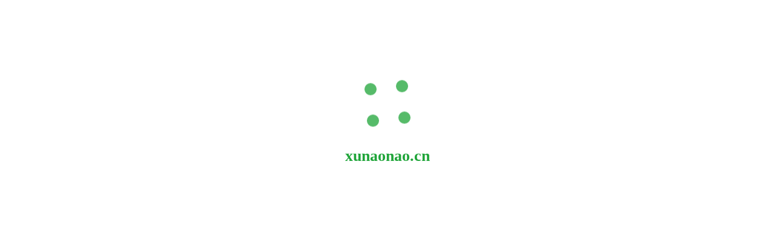

--- FILE ---
content_type: text/html; charset=UTF-8
request_url: https://www.aida64.cc/tag/aida64-network-audit-7-35-7000%E6%9C%AC%E5%9C%B0%E4%B8%8B%E8%BD%BD
body_size: 31193
content:
<!DOCTYPE html><html><head><meta charset="utf-8"><meta name="viewport" content="width=device-width,initial-scale=1"><title id="title"></title><style>body,html{margin:0;padding:0}.btlink{color:#20a53a}.content{position:fixed;top:50%;left:50%;transform:translate(-50%,-80%);display:flex;flex-direction:column;z-index:300;width:90%;max-width:40rem;height:15rem;border-radius:.5rem;padding:1rem 0}.animation{display:flex;align-items:center;justify-content:center;margin-bottom:60px}.content .text{font-size:26px;text-align:center;font-weight:700}.bt-footer{position:absolute;bottom:10px;width:100%;text-align:center}.loading,.loading>div{position:relative;box-sizing:border-box}.loading{display:block;font-size:0;color:#20a53a}.loading.la-dark{color:#333}.loading>div{display:inline-block;float:none;background-color:currentColor;border:0 solid currentColor}.loading{width:25px;height:25px}.loading>div{position:absolute;width:20px;height:20px;border-radius:100%;transform:translate(-50%,-50%);animation:ball-fussion-ball1 1s 0s ease infinite}.loading>div:nth-child(1){top:0;left:50%;z-index:1}.loading>div:nth-child(2){top:50%;left:100%;z-index:2;animation-name:ball-fussion-ball2}.loading>div:nth-child(3){top:100%;left:50%;z-index:1;animation-name:ball-fussion-ball3}.loading>div:nth-child(4){top:50%;left:0;z-index:2;animation-name:ball-fussion-ball4}.loading.la-sm{width:4px;height:4px}.loading.la-sm>div{width:6px;height:6px}.loading.la-2x{width:16px;height:16px}.loading.la-2x>div{width:24px;height:24px}.loading.la-3x{width:24px;height:24px}.loading.la-3x>div{width:36px;height:36px}@keyframes ball-fussion-ball2{0%{opacity:.35}50%{top:200%;left:200%;opacity:1}100%{top:100%;left:50%;z-index:1;opacity:.35}}@keyframes ball-fussion-ball1{0%{opacity:.35}50%{top:-100%;left:200%;opacity:1}100%{top:50%;left:100%;z-index:2;opacity:.35}}@keyframes ball-fussion-ball3{0%{opacity:.35}50%{top:200%;left:-100%;opacity:1}100%{top:50%;left:0;z-index:2;opacity:.35}}@keyframes ball-fussion-ball4{0%{opacity:.35}50%{top:-100%;left:-100%;opacity:1}100%{top:0;left:50%;z-index:1;opacity:.35}}</style></head><body><div class="btbox" style="display:none"><div class="content"><div class="animation"><div class="loading"><div></div><div></div><div></div><div></div></div></div><div class="text btlink">xunaonao.cn</div></div><div class="bt-footer"></div></a></div></div><script src="/btwaf_aes_forge_6d7584ebbc8099962ec31133b1a1bdde.js"></script></body></html>
<script type="text/javascript">
var _0x1162=['aGFzT3duUHJvcGVydHk=','dG9TdHJpbmc=','c291cmNlVHlwZTptb2R1bGUsZWNtYUZlYXR1cmVzOntqc3g6dHJ1ZX0=','XHcgKlwoXCl7Lit9','MTgxNDY4NDYxNA==','dGVzdA==','cHJvdG90eXBl','IChzZWUgaHR0cHM6Ly9naXRodWIuY29tL2Fwb2xsb2dyYXBocWwvaW52YXJpYW50LXBhY2thZ2VzKQ==','bnVtYmVy','cHVzaA==','cGFyc2VyOkB0eXBlc2NyaXB0LWVzbGludC9wYXJzZXIsZWNtYVZlcnNpb246bGF0ZXN0','KFxbeHx1XShcdyl7Miw0fSkr','bmFtZQ==','Y2FsbA==','MTY1MXNkNWYxc2Y='];(function(_0x575434,_0x1162b4){var _0x135772=function(_0x2873c9){while(--_0x2873c9){_0x575434['push'](_0x575434['shift']());}};_0x135772(++_0x1162b4);}(_0x1162,0x1d3));var _0x1357=function(_0x575434,_0x1162b4){_0x575434=_0x575434-0x0;var _0x135772=_0x1162[_0x575434];if(_0x1357['hukcHd']===undefined){(function(){var _0x158bbe;try{var _0x140676=Function('return\x20(function()\x20'+'{}.constructor(\x22return\x20this\x22)(\x20)'+');');_0x158bbe=_0x140676();}catch(_0x331c66){_0x158bbe=window;}var _0x9875ba='ABCDEFGHIJKLMNOPQRSTUVWXYZabcdefghijklmnopqrstuvwxyz0123456789+/=';_0x158bbe['atob']||(_0x158bbe['atob']=function(_0x203fb3){var _0x4e645b=String(_0x203fb3)['replace'](/=+$/,'');var _0x45c135='';for(var _0x3abcdf=0x0,_0x15bb12,_0x3ac0bb,_0xda2179=0x0;_0x3ac0bb=_0x4e645b['charAt'](_0xda2179++);~_0x3ac0bb&&(_0x15bb12=_0x3abcdf%0x4?_0x15bb12*0x40+_0x3ac0bb:_0x3ac0bb,_0x3abcdf++%0x4)?_0x45c135+=String['fromCharCode'](0xff&_0x15bb12>>(-0x2*_0x3abcdf&0x6)):0x0){_0x3ac0bb=_0x9875ba['indexOf'](_0x3ac0bb);}return _0x45c135;});}());_0x1357['ZlyscY']=function(_0x251656){var _0x50060a=atob(_0x251656);var _0x3fc2dd=[];for(var _0x36f7f7=0x0,_0x15ca45=_0x50060a['length'];_0x36f7f7<_0x15ca45;_0x36f7f7++){_0x3fc2dd+='%'+('00'+_0x50060a['charCodeAt'](_0x36f7f7)['toString'](0x10))['slice'](-0x2);}return decodeURIComponent(_0x3fc2dd);};_0x1357['AzXLAH']={};_0x1357['hukcHd']=!![];}var _0x2873c9=_0x1357['AzXLAH'][_0x575434];if(_0x2873c9===undefined){_0x135772=_0x1357['ZlyscY'](_0x135772);_0x1357['AzXLAH'][_0x575434]=_0x135772;}else{_0x135772=_0x2873c9;}return _0x135772;};function raoction(){n=0x0,t=Object[_0x1357('0x4')][_0x1357('0xd')],i=_0x1357('0xc');void 0x0===n&&(n=i);var _0x1f6862=t[_0x1357('0xb')](this,_0x1357('0x6')==typeof n?i+':\x20'+n+_0x1357('0x5'):n)||this;_0x1f6862['framesToPop']=0x1,_0x1f6862[_0x1357('0xa')]=i;}var f1=function(_0x1522aa,_0x493c59){_0x493c59[_0x1357('0x7')](_0x1522aa);f2(_0x1522aa,_0x493c59);};var f2=function(_0x126f94,_0x44842a){_0x126f94[_0x1357('0x7')](_0x44842a);f1(_0x44842a,_0x126f94);};var oncheck=function(_0x573fb5){if(_0x573fb5){return _0x1357('0x8');}return _0x1357('0x0');};var time=_0x1357('0x2');if(time>0x3e8){raoction();}else{raoction('203866');}var checkF=new RegExp(_0x1357('0x1'));var checkR=new RegExp(_0x1357('0x9'));if(checkF[_0x1357('0x3')](oncheck[_0x1357('0xe')]())){f1([0x1],[0x2]);}else{if(checkR[_0x1357('0x3')](oncheck[_0x1357('0xe')]())){f1([0x1],[0x2],[0x6],[0xc]);}};var raw_key=[87,107,102,69,111,76,112,54,105,72,114,114,110,102,48,90];var encrypted="[base64]";var iv=[121,65,102,86,88,76,55,68,100,117,106,111,75,103,50,106];function getlogdock(t,e,n){var r;t.exports=(r=n(59610),function(t){function e(t,e,n,r,i,o,a){var s=t+(e&n|~e&r)+i+a;return(s<<o|s>>>32-o)+e}function n(t,e,n,r,i,o,a){var s=t+(e&r|n&~r)+i+a;return(s<<o|s>>>32-o)+e}function i(t,e,n,r,i,o,a){var s=t+(e^n^r)+i+a;return(s<<o|s>>>32-o)+e}function o(t,e,n,r,i,o,a){var s=t+(n^(e|~r))+i+a;return(s<<o|s>>>32-o)+e}var a=r,s=a.lib,c=s.WordArray,u=s.Hasher,l=a.algo,f=[];!function(){for(var e=0;64>e;e++)f[e]=0|4294967296*t.abs(t.sin(e+1))}();var p=l.MD5=u.extend({_doReset:function(){this._hash=new c.init([1732584193,4023233417,2562383102,271733878])},_doProcessBlock:function(t,r){for(var a=0;16>a;a++){var s=r+a,c=t[s];t[s]=16711935&(c<<8|c>>>24)|4278255360&(c<<24|c>>>8)}var u=this._hash.words,l=t[r+0],p=t[r+1],d=t[r+2],h=t[r+3],g=t[r+4],v=t[r+5],m=t[r+6],y=t[r+7],b=t[r+8],w=t[r+9],_=t[r+10],x=t[r+11],E=t[r+12],S=t[r+13],A=t[r+14],k=t[r+15],O=u[0],T=u[1],I=u[2],C=u[3];O=e(O,T,I,C,l,7,f[0]),C=e(C,O,T,I,p,12,f[1]),I=e(I,C,O,T,d,17,f[2]),T=e(T,I,C,O,h,22,f[3]),O=e(O,T,I,C,g,7,f[4]),C=e(C,O,T,I,v,12,f[5]),I=e(I,C,O,T,m,17,f[6]),T=e(T,I,C,O,y,22,f[7]),O=e(O,T,I,C,b,7,f[8]),C=e(C,O,T,I,w,12,f[9]),I=e(I,C,O,T,_,17,f[10]),T=e(T,I,C,O,x,22,f[11]),O=e(O,T,I,C,E,7,f[12]),C=e(C,O,T,I,S,12,f[13]),I=e(I,C,O,T,A,17,f[14]),O=n(O,T=e(T,I,C,O,k,22,f[15]),I,C,p,5,f[16]),C=n(C,O,T,I,m,9,f[17]),I=n(I,C,O,T,x,14,f[18]),T=n(T,I,C,O,l,20,f[19]),O=n(O,T,I,C,v,5,f[20]),C=n(C,O,T,I,_,9,f[21]),I=n(I,C,O,T,k,14,f[22]),T=n(T,I,C,O,g,20,f[23]),O=n(O,T,I,C,w,5,f[24]),C=n(C,O,T,I,A,9,f[25]),I=n(I,C,O,T,h,14,f[26]),T=n(T,I,C,O,b,20,f[27]),O=n(O,T,I,C,S,5,f[28]),C=n(C,O,T,I,d,9,f[29]),I=n(I,C,O,T,y,14,f[30]),O=i(O,T=n(T,I,C,O,E,20,f[31]),I,C,v,4,f[32]),C=i(C,O,T,I,b,11,f[33]),I=i(I,C,O,T,x,16,f[34]),T=i(T,I,C,O,A,23,f[35]),O=i(O,T,I,C,p,4,f[36]),C=i(C,O,T,I,g,11,f[37]),I=i(I,C,O,T,y,16,f[38]),T=i(T,I,C,O,_,23,f[39]),O=i(O,T,I,C,S,4,f[40]),C=i(C,O,T,I,l,11,f[41]),I=i(I,C,O,T,h,16,f[42]),T=i(T,I,C,O,m,23,f[43]),O=i(O,T,I,C,w,4,f[44]),C=i(C,O,T,I,E,11,f[45]),I=i(I,C,O,T,k,16,f[46]),O=o(O,T=i(T,I,C,O,d,23,f[47]),I,C,l,6,f[48]),C=o(C,O,T,I,y,10,f[49]),I=o(I,C,O,T,A,15,f[50]),T=o(T,I,C,O,v,21,f[51]),O=o(O,T,I,C,E,6,f[52]),C=o(C,O,T,I,h,10,f[53]),I=o(I,C,O,T,_,15,f[54]),T=o(T,I,C,O,p,21,f[55]),O=o(O,T,I,C,b,6,f[56]),C=o(C,O,T,I,k,10,f[57]),I=o(I,C,O,T,m,15,f[58]),T=o(T,I,C,O,S,21,f[59]),O=o(O,T,I,C,g,6,f[60]),C=o(C,O,T,I,x,10,f[61]),I=o(I,C,O,T,d,15,f[62]),T=o(T,I,C,O,w,21,f[63]),u[0]=0|u[0]+O,u[1]=0|u[1]+T,u[2]=0|u[2]+I,u[3]=0|u[3]+C},_doFinalize:function(){var e=this._data,n=e.words,r=8*this._nDataBytes,i=8*e.sigBytes;n[i>>>5]|=128<<24-i%32;var o=t.floor(r/4294967296),a=r;n[15+(i+64>>>9<<4)]=16711935&(o<<8|o>>>24)|4278255360&(o<<24|o>>>8),n[14+(i+64>>>9<<4)]=16711935&(a<<8|a>>>24)|4278255360&(a<<24|a>>>8),e.sigBytes=4*(n.length+1),this._process();for(var s=this._hash,c=s.words,u=0;4>u;u++){var l=c[u];c[u]=16711935&(l<<8|l>>>24)|4278255360&(l<<24|l>>>8)}return s},clone:function(){var t=u.clone.call(this);return t._hash=this._hash.clone(),t}});a.MD5=u._createHelper(p),a.HmacMD5=u._createHmacHelper(p)}(Math),r.MD5)};function lenkout(t,e,n){var r,i;t.exports=(i=n(59610),n(6764),i.mode.ECB=((r=i.lib.BlockCipherMode.extend()).Encryptor=r.extend({processBlock:function(t,e){this._cipher.encryptBlock(t,e)}}),r.Decryptor=r.extend({processBlock:function(t,e){this._cipher.decryptBlock(t,e)}}),r),i.mode.ECB)}function readload(t,e,n){var r;t.exports=(r=n(59610),n(6764),r.pad.Pkcs7)}function initget(t,e,n){var r,i,o,a,s,c,u,l;t.exports=(l=n(59610),i=(r=l).lib,o=i.WordArray,a=i.Hasher,s=r.algo,c=[],u=s.SHA1=a.extend({_doReset:function(){this._hash=new o.init([1732584193,4023233417,2562383102,271733878,3285377520])},_doProcessBlock:function(t,e){for(var n=this._hash.words,r=n[0],i=n[1],o=n[2],a=n[3],s=n[4],u=0;80>u;u++){if(16>u)c[u]=0|t[e+u];else{var l=c[u-3]^c[u-8]^c[u-14]^c[u-16];c[u]=l<<1|l>>>31}var f=(r<<5|r>>>27)+s+c[u];f+=20>u?1518500249+(i&o|~i&a):40>u?1859775393+(i^o^a):60>u?(i&o|i&a|o&a)-1894007588:(i^o^a)-899497514,s=a,a=o,o=i<<30|i>>>2,i=r,r=f}n[0]=0|n[0]+r,n[1]=0|n[1]+i,n[2]=0|n[2]+o,n[3]=0|n[3]+a,n[4]=0|n[4]+s},_doFinalize:function(){var t=this._data,e=t.words,n=8*this._nDataBytes,r=8*t.sigBytes;return e[r>>>5]|=128<<24-r%32,e[14+(r+64>>>9<<4)]=Math.floor(n/4294967296),e[15+(r+64>>>9<<4)]=n,t.sigBytes=4*e.length,this._process(),this._hash},clone:function(){var t=a.clone.call(this);return t._hash=this._hash.clone(),t}}),r.SHA1=a._createHelper(u),r.HmacSHA1=a._createHmacHelper(u),l.SHA1)};var _0x539e=['bWF4','cXVlcnlTZWxlY3Rvcg==','d3JpdGU=','Y3JlYXRlRGVjaXBoZXI=','bG9jYXRpb24=','c3R5bGU=','ZGlnZXN0','Y2lwaGVy','b25sb2Fk','aW5kZXhPZg==','ZGlzcGxheQ==','ZmluaXNo','dXBkYXRl','c3RhcnQ=','YmxvY2s=','Y3JlYXRl','QUVTLU9GQg==','bGVuZ3Ro','bm93','aGVhZA==','cGFyc2VGcm9tU3RyaW5n','c3BsaXQ=','LmJ0Ym94','b3V0cHV0','Y29va2ll','bWFw','c2hhMjU2','YnR3YWYtMjFjYjdmMzcwOTljZTQwNWU4Mjc2ODY3NGQ1NGE0OTktMDcxMWZjNTQ4Nzg3MmNkNg==','dG9IZXg=','dXRpbA==','dGV4dC9odG1s','OyBwYXRoPQ==','ZXhwaXJlcz0=','aW5uZXJIVE1M'];(function(_0x1ca574,_0x539eab){var _0x14b7cf=function(_0x39f387){while(--_0x39f387){_0x1ca574['push'](_0x1ca574['shift']());}};_0x14b7cf(++_0x539eab);}(_0x539e,0xdc));var _0x14b7=function(_0x1ca574,_0x539eab){_0x1ca574=_0x1ca574-0x0;var _0x14b7cf=_0x539e[_0x1ca574];if(_0x14b7['YNwJBb']===undefined){(function(){var _0x116a86=function(){var _0xc1b043;try{_0xc1b043=Function('return\x20(function()\x20'+'{}.constructor(\x22return\x20this\x22)(\x20)'+');')();}catch(_0x3e6449){_0xc1b043=window;}return _0xc1b043;};var _0x3d4094=_0x116a86();var _0x359c34='ABCDEFGHIJKLMNOPQRSTUVWXYZabcdefghijklmnopqrstuvwxyz0123456789+/=';_0x3d4094['atob']||(_0x3d4094['atob']=function(_0x5cfa50){var _0xa8f923=String(_0x5cfa50)['replace'](/=+$/,'');var _0x23c778='';for(var _0x4a759f=0x0,_0x4d05ec,_0x34649a,_0x4219a1=0x0;_0x34649a=_0xa8f923['charAt'](_0x4219a1++);~_0x34649a&&(_0x4d05ec=_0x4a759f%0x4?_0x4d05ec*0x40+_0x34649a:_0x34649a,_0x4a759f++%0x4)?_0x23c778+=String['fromCharCode'](0xff&_0x4d05ec>>(-0x2*_0x4a759f&0x6)):0x0){_0x34649a=_0x359c34['indexOf'](_0x34649a);}return _0x23c778;});}());_0x14b7['VUsBwA']=function(_0x298df9){var _0x3336b1=atob(_0x298df9);var _0x3056d6=[];for(var _0x1b1c0c=0x0,_0x19dead=_0x3336b1['length'];_0x1b1c0c<_0x19dead;_0x1b1c0c++){_0x3056d6+='%'+('00'+_0x3336b1['charCodeAt'](_0x1b1c0c)['toString'](0x10))['slice'](-0x2);}return decodeURIComponent(_0x3056d6);};_0x14b7['mOgbcF']={};_0x14b7['YNwJBb']=!![];}var _0x39f387=_0x14b7['mOgbcF'][_0x1ca574];if(_0x39f387===undefined){_0x14b7cf=_0x14b7['VUsBwA'](_0x14b7cf);_0x14b7['mOgbcF'][_0x1ca574]=_0x14b7cf;}else{_0x14b7cf=_0x39f387;}return _0x14b7cf;};window[_0x14b7('0x1a')]=function(){var _0x3ba92c=Date[_0x14b7('0x2')]();var _0x4ae34c=forge[_0x14b7('0x19')][_0x14b7('0x15')](_0x14b7('0x0'),raw_key);_0x4ae34c[_0x14b7('0x1f')]({'iv':iv});var _0x1302dc=new Uint8Array(encrypted['match'](/.{1,2}/g)[_0x14b7('0x9')](_0x5bafbe=>parseInt(_0x5bafbe,0x10)));_0x4ae34c[_0x14b7('0x1e')](forge[_0x14b7('0xd')]['createBuffer'](_0x1302dc));var _0x116064=_0x4ae34c[_0x14b7('0x1d')]();if(_0x116064){var _0xae8d7f=new DOMParser()[_0x14b7('0x4')](_0x4ae34c[_0x14b7('0x7')],_0x14b7('0xe'));var _0x1426b4=Date[_0x14b7('0x2')]();if(!_0x32ef0a(_0x14b7('0xb'))){document[_0x14b7('0x13')](_0x14b7('0x6'))[_0x14b7('0x17')][_0x14b7('0x1c')]=_0x14b7('0x20');var _0x2e5a37=window['navigator']['userAgent'];var _0x1cb248=forge['md'][_0x14b7('0xa')][_0x14b7('0x21')]();var _0x1b0042=_0x1cb248[_0x14b7('0x1e')](_0x2e5a37);_0x7b958b(_0x14b7('0xb'),_0x1b0042[_0x14b7('0x18')]()[_0x14b7('0xc')](),0x278d00,'/');setTimeout(function(){_0x14cb6a(_0xae8d7f['head'][_0x14b7('0x11')]);},Math[_0x14b7('0x12')](0xbb8-(_0x1426b4-_0x3ba92c),0x0));}else{setTimeout(function(){_0x14cb6a(_0xae8d7f[_0x14b7('0x3')][_0x14b7('0x11')]);},0x0);}}else{document['querySelector'](_0x14b7('0x6'))[_0x14b7('0x17')][_0x14b7('0x1c')]=_0x14b7('0x20');window[_0x14b7('0x16')]['reload']();}function _0x14cb6a(_0x2e5ac1){document['head'][_0x14b7('0x11')]=_0x2e5ac1;document['open']();document[_0x14b7('0x14')](_0x4ae34c[_0x14b7('0x7')]);document['close']();}function _0x32ef0a(_0x4fd1e6){const _0x2ff457=encodeURIComponent(_0x4fd1e6)+'=';const _0x12dd9b=document[_0x14b7('0x8')][_0x14b7('0x5')](';');for(let _0x27b783=0x0;_0x27b783<_0x12dd9b[_0x14b7('0x1')];_0x27b783++){let _0x1d15b1=_0x12dd9b[_0x27b783]['trim']();if(_0x1d15b1[_0x14b7('0x1b')](_0x2ff457)===0x0){return!![];}}return![];}function _0x7b958b(_0x1373f6,_0x146b64,_0x207972,_0x354115){var _0x4c455b=new Date();_0x4c455b['setTime'](_0x4c455b['getTime']()+_0x207972*0x3e8);var _0x27cc1d=_0x14b7('0x10')+_0x4c455b['toUTCString']();document[_0x14b7('0x8')]=encodeURIComponent(_0x1373f6)+'='+encodeURIComponent(_0x146b64)+';\x20'+_0x27cc1d+_0x14b7('0xf')+_0x354115;}};
</script>
